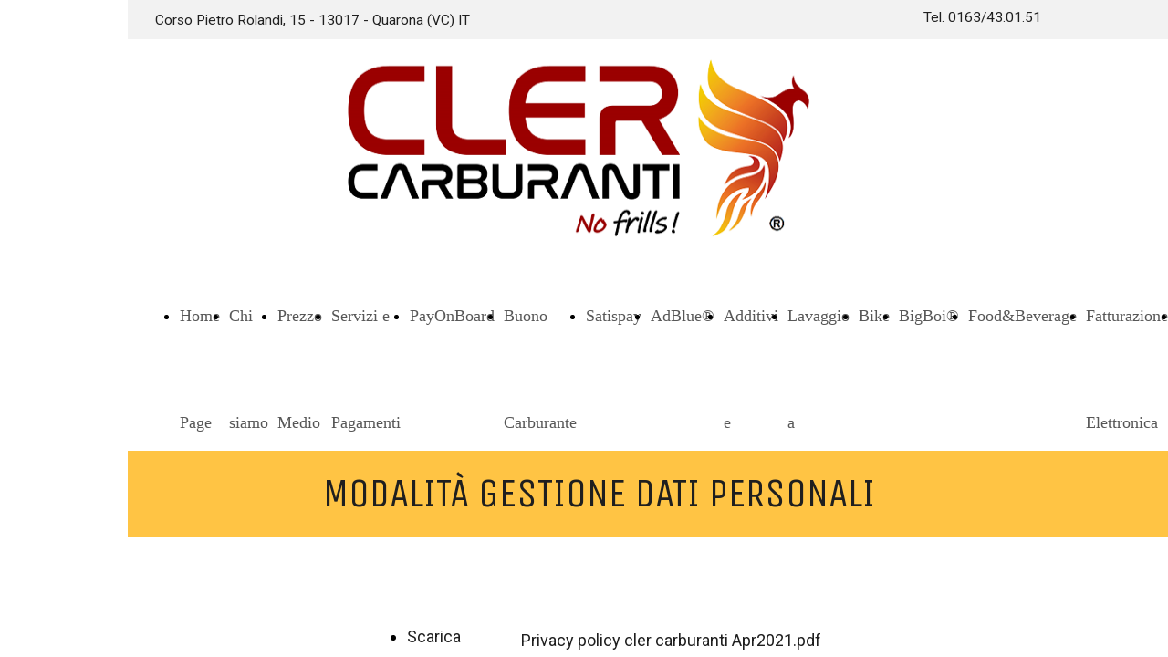

--- FILE ---
content_type: text/html; charset=UTF-8
request_url: https://www.clercarburanti.it/privacy-cookie
body_size: 3961
content:
<!doctype html><html lang="it"> <head><title>Privacy-Cookie Cler - clercarburanti</title><meta name="description" content="stazione di servizio, distributore carburante, adblue, autolavaggio" /><meta charset="utf-8" /><link rel="preconnect" href="https://static.supersite.aruba.it" crossorigin><link rel="dns-prefetch" href="https://static.supersite.aruba.it/"><link rel="preconnect" href="https://files.supersite.aruba.it"><meta property="og:title" content="Privacy-Cookie Cler - clercarburanti"/><meta property="og:description" content="stazione di servizio, distributore carburante, adblue, autolavaggio" /><meta name="fragment" content="!"/><meta property="og:site_name" content="clercarburanti"><meta property="og:url" content="https://www.clercarburanti.it/it/privacy-cookie"/> <meta name="twitter:title" content="Privacy-Cookie Cler - clercarburanti"/> <meta name="twitter:description" content="stazione di servizio, distributore carburante, adblue, autolavaggio" /> <meta name="robots" content="all" /><meta name="revisit-after" content="10 days" /><meta name="viewport" content="width=1024" /><link rel="stylesheet" href="//editor.supersite.aruba.it/css/animations.css?v=444" /><style>.style_000000001{font-size:14px;font-family:Roboto; color:rgb(119,119,119);} .style_000000002{ font-size:16px; font-family:Roboto; color:rgb(255,255,255);} .style_000000003{ font-size:48px; font-family:Roboto; color:rgb(255,255,255);} .style_000000004{ font-size:16px; font-family:Roboto; color:rgb(33,33,33);} .style_000000006{ font-size:48px; font-family:Roboto; color:rgb(0,0,0);} .style_000000007{ font-size:14px; font-family:Roboto; color:rgb(255,255,255);} .style_000000005{ font-size:22px; font-family:Roboto; color:rgb(33,33,33);}</style><style>#mc5 a, #mc5 a:link, #mc5 a:active, #mc5 a:visited{ color: blue; text-decoration:none; transition: 0.2s all ease-in-out; -webkit-transition: 0.2s all ease-in-out; -moz-transition: 0.2s all ease-in-out; -ms-transition: 0.2s all ease-in-out; } #mc5 a:hover{ color: blue; text-decoration:none;}</style> <link id="fontstyle" href="/fontstyle.css?c=1721" rel="stylesheet" /><link href="https://fonts.googleapis.com/css?family=Roboto:n,b,i,bi%7COpen+Sans:n,b,i,bi%7CUnica+One:n,b,i,bi&display=swap" rel="stylesheet" /> <link href="/public/favicon.png" rel="icon" type="image/x-icon" /><link rel="canonical" href="https://www.clercarburanti.it/privacy-cookie"/><style>html{-webkit-text-size-adjust: 100%;}*{ margin:0;}#mc5 h1,#mc5 h2,#mc5 h3,#mc5 h4,#mc5 h5,#mc5 h6{font-weight: 400;}body, #website {font-size: 16px;overflow-x: hidden;overflow-y: hidden;overflow-y:auto;background: #FFFFFF;margin: 0;font-family:'Open Sans',sans-serif; position: absolute; top: 0px; left: 0px; width: 100%; height: 100%; -webkit-overflow-scrolling: touch;}div, span {max-height: 200000px;}.testoc{line-height: 1.2; vertical-align:top;}.testoc span > span > a, .testoc span > font > span > a {display:inline-block}body.flazioNoScroll{overflow: hidden !important;}body *::-webkit-scrollbar { width: 8px;}body *::-webkit-scrollbar-thumb { border-radius: 15px; background: rgba(153, 156, 161, 0.8);}body *::-webkit-scrollbar-track { border-radius: 5px; border: 1px solid rgba(255,255,255,0.1); background: rgba(0,0,0,0.1);} .yscrollbar { position: absolute; top: 0; right: 0; width: 10px; background: red; z-index:30000; -webkit-border-radius: 15px; -moz-border-radius: 15px; border-radius: 15px; /* Background */ background: rgba(0, 0, 0, 0.2); /* Border bottom light */ border-bottom: 1px solid rgba(255, 255, 255, 0.1); /* Inner top shadow */ -moz-box-shadow: inset 0 3px 5px rgba(0, 0, 0, 0.1); -webkit-box-shadow: inset 0 3px 5px rgba(0, 0, 0, 0.1); box-shadow: inset 0 3px 5px rgba(0, 0, 0, 0.1); } .yscroller { background: #bbd; position: relative; top: 0; left: 0; width:100%; height:70px; cursor: pointer; } .yscroller:hover { background: #bbd; position: relative; top: 0; left: 0; cursor: pointer; -webkit-border-radius: 15px; -moz-border-radius: 15px; border-radius: 15px; } .yscroller:active { background: #003399; position: relative; top: 0; left: 0; width:100%; height:70px; cursor: pointer; } body.overflow_recaptha{ height: auto !important; overflow: scroll !important;}div#mc5.popup:after { content: ""; position: fixed; display: block; background: rgba(0,0,0,0.6); width: 100%; height: 100%; top: 0px; left: 0px; z-index: 2000;} </style> <script src="https://static.supersite.aruba.it/cookieb/cb.js"></script> <script> let website_id = 480096; _sckFlazio = []; document.addEventListener("DOMContentLoaded", function() { let flaziocb = new FlazioCB(website_id, false, ''); }); </script> <script>window.requestUri = "/privacy-cookie?";window.pages_cache = 1;titoloSito = "clercarburanti";function queueCookieFun(fun, type) { if(typeof _sckFlazio !== "undefined") _sckFlazio.push({"script": fun, "type": type}); else{ fun(); } }</script><style type='text/css' id='aruba'> h1,h2,h3,h4,h5,h6 { margin: 0; line-height: 1.2em; padding-bottom: .4em; font-weight: 600; } </style><script type="application/ld+json">{ "@context": "http://schema.org", "@type": "WebSite", "name": "clercarburanti", "url": "http://www.clercarburanti.it"}</script> <link rel="preload" as="script" href="//static.supersite.aruba.it/js/jquery.js"><link rel="preload" as="script" href="//static.supersite.aruba.it/componenti/mainPushHF.js?version='225-198'"><script fetchpriority="high" src="//static.supersite.aruba.it/componenti/mainPushHF.js?version='225-198'"></script><script>window["flazioBasePath"] = "//static.supersite.aruba.it";window["custom_cookie_path"] = "https://static.supersite.aruba.it/cookieb";</script></head><body> <div id="website"> <link rel="stylesheet" href="//www.clercarburanti.it/customstyle.css"><script src="//flazio.org/componenti/js/jquery.js"></script><div id="aCC5" style="position:absolute; z-index:100; left: 50%; top: 0;"><div id="mc5" style="position:absolute; z-index:150; left: -500px; top: 0px;"><div data-type="element" style="z-index:1;position:absolute; top:0px;left:0px;width:100vw;height:43px"><div class="rettangolo" style="opacity:1;display:block; border-radius:0px;border-width:0px;border-color: #000000; background-color:#F2F2F2; width:100%; height:100%;"></div></div><div data-type="footer" style="z-index:2;position:absolute; top:1172px;left:0px;width:100vw;height:121px"><div class="rettangolo" style="opacity:1;display:block; border-radius:0px;border-width:0px;border-color: #000000; background-color:#1F1F1F; width:100%; height:100%;"></div></div><div data-type="element" style="z-index:997;position:absolute; top:5px;left:537px;width:464px;height:53px"><p style="text-align:right;" class="style_1786798000354705366"><span style="text-align:right;line-height:1.87;letter-spacing:normal;font-weight:400;text-shadow:none;" class="style_1277756518753596812"><a class="style_1277756518753596812" href="tel:Tel. 0163/43.01.51" style="line-height:1.87;text-align:right;letter-spacing:normal;font-weight:400;text-shadow:none;"><span style="line-height:1.87;text-align:right;letter-spacing:normal;font-weight:400;text-shadow:none;" class="style_1277756518753596812">Tel. 0163/43.01.51</span></a></span></p></div><div data-type="element" style="z-index:996;position:absolute; top:8px;left:30px;width:464px;height:49px"><p style="text-align:left;" class="style_1786798000354705366"><span style="text-align:left;line-height:1.78;letter-spacing:normal;font-weight:400;text-shadow:none;" class="style_3078301915622974054"></span><span class="style_3078301915622974054" style="line-height:1;text-align:left;letter-spacing:normal;font-weight:400;text-shadow:none;"> </span></p><p class="style_1277756518753596812" style="line-height:1.87;text-align:left;letter-spacing:normal;font-weight:400;text-shadow:none;"><span style="line-height:1.87;text-align:left;letter-spacing:normal;font-weight:400;text-shadow:none;" class="style_1277756518753596812">Corso Pietro Rolandi, 15 - 13017 - Quarona (VC) IT</span></p><p> </p><p></p></div><div data-type="footer" style="z-index:995;position:absolute; top:1192px;left:55px;width:928px;height:53px"><p style="line-height:1.83;text-align:center;letter-spacing:normal;font-weight:400;text-shadow:none;" class="style_1892594800167715252"><span style="line-height:1.83;text-align:center;letter-spacing:normal;font-weight:400;text-shadow:none;" class="style_1892594800167715252"> © Cler Carburanti di Donati Elisabetta - p.iva&nbsp; 02472290028 </span></p></div><div data-type="element" style="z-index:6;position:absolute; top:63px;left:236px;width:518px;height:199px"><a class="internal" href="/home"><img style="width:518px;height:199px" src="https://files.supersite.aruba.it/media/11007_9436a23cb7ef9b7b1373633bef4cc9c8a4923452.png/v1/w_518,h_0/logonew%20web.png" alt="logonew web" title="logonew web" ></a></div><div data-type="footer" style="z-index:993;position:absolute; top:1245px;left:52px;width:928px;height:43px"><p class="style_1786798000354705366" style="text-align:center;"><a href="cookie-policy"><span class="style_1786798000354705366 style_2060463749122263394" style="font-weight:400;letter-spacing:normal;line-height:1.47;text-align:center;text-shadow:none;">Informativa sui cookie</span></a><span class="style_1786798000354705366 style_2060463749122263394" style="font-weight:400;letter-spacing:normal;line-height:1.47;text-align:center;text-shadow:none;"> &lt;&gt; </span><a href="privacy-policy"><span class="style_1786798000354705366 style_2060463749122263394" style="font-weight:400;letter-spacing:normal;line-height:1.47;text-align:center;text-shadow:none;">Informativa sulla privacy</span></a><span class="style_1786798000354705366 style_2060463749122263394" style="font-weight:400;letter-spacing:normal;line-height:1.47;text-align:center;text-shadow:none;"> Italiano/Inglese</span></p></div><div data-type="footer" style="z-index:992;position:absolute; top:1327px;left:81px;width:879px;height:86px"><p class="style_2116518955309422258" style="font-weight:400;letter-spacing:normal;line-height:1.83;text-align:center;text-shadow:none;"><span class="style_2116518955309422258" style="font-weight:400;letter-spacing:normal;line-height:1.83;text-align:center;text-shadow:none;">All product and company names are trademarks™ or registered® trademarks of their respective holders.&nbsp;</span></p><p>&nbsp;</p><p class="style_2116518955309422258" style="font-weight:400;letter-spacing:normal;line-height:1.83;text-align:center;text-shadow:none;"><span class="style_2116518955309422258" style="font-weight:400;letter-spacing:normal;line-height:1.83;text-align:center;text-shadow:none;">&nbsp; &nbsp; &nbsp; &nbsp; &nbsp; &nbsp; &nbsp; &nbsp; &nbsp; &nbsp; &nbsp; &nbsp;Use of them does not imply any affiliation with or endorsement by them.</span></p></div><div data-type="element" style="z-index:9;position:absolute; top:288px;left:17px;width:963px;height:117px"><div class="show-menu"> </div><ul style="font-size: 18px;font-family: Overlock;display: flex;" class="nav menu"><li style="line-height:117px;margin-right: 0px;padding-right: 10px;"><a style="color: #575757;" title="Home Page" href="/" >Home Page</a></li><li style="line-height:117px;margin-right: 0px;padding-right: 10px;"><a style="color: #575757;" title="Chi siamo" href="/chi-siamo" >Chi siamo</a></li><li style="line-height:117px;margin-right: 0px;padding-right: 10px;"><a style="color: #575757;" title="Prezzo Medio" href="/prezzo-medio" >Prezzo Medio</a></li><li style="line-height:117px;margin-right: 0px;padding-right: 10px;"><a style="color: #575757;" title="Servizi e Pagamenti" href="/servizi-e-modalita-di-pagamento" >Servizi e Pagamenti</a></li><li style="line-height:117px;margin-right: 0px;padding-right: 10px;"><a style="color: #575757;" title="PayOnBoard" href="/payonboard" >PayOnBoard</a></li><li style="line-height:117px;margin-right: 0px;padding-right: 10px;"><a style="color: #575757;" title="Buono Carburante" href="/buono-carburante" >Buono Carburante</a></li><li style="line-height:117px;margin-right: 0px;padding-right: 10px;"><a style="color: #575757;" title="Satispay" href="/satispay" >Satispay</a></li><li style="line-height:117px;margin-right: 0px;padding-right: 10px;"><a style="color: #575757;" title="AdBlue®" href="/adblue" >AdBlue®</a></li><li style="line-height:117px;margin-right: 0px;padding-right: 10px;"><a style="color: #575757;" title="Additivi e prodotti" href="/additivi" >Additivi e prodotti</a></li><li style="line-height:117px;margin-right: 0px;padding-right: 10px;"><a style="color: #575757;" title="Lavaggio a Schiuma Attiva" href="/schiuma-attiva" >Lavaggio a Schiuma Attiva</a></li><li style="line-height:117px;margin-right: 0px;padding-right: 10px;"><a style="color: #575757;" title="Bike" href="/bike" >Bike</a></li><li style="line-height:117px;margin-right: 0px;padding-right: 10px;"><a style="color: #575757;" title="BigBoi®" href="/bigboi" >BigBoi®</a></li><li style="line-height:117px;margin-right: 0px;padding-right: 10px;"><a style="color: #575757;" title="Food&Beverage" href="/snack" >Food&Beverage</a></li><li style="line-height:117px;margin-right: 0px;padding-right: 10px;"><a style="color: #575757;" title="Fatturazione Elettronica" href="/fatturazione-elettronica" >Fatturazione Elettronica</a></li><li style="line-height:117px;margin-right: 0px;padding-right: 10px;"><a style="color: #575757;" title="Buoni Welfare" href="/buoni-welfare" >Buoni Welfare</a></li><li style="line-height:117px;margin-right: 0px;padding-right: 10px;"><a style="color: #575757;" title="Edu-FAQ" href="/edu" >Edu-FAQ</a></li><li style="line-height:117px;margin-right: 0px;padding-right: 10px;"><a style="color: #575757;" title="Gallery" href="/gallery" >Gallery</a></li><li style="line-height:117px;margin-right: 0px;padding-right: 10px;"><a style="color: #575757;" title="Eventi" href="/rally" >Eventi</a></li><li style="line-height:117px;margin-right: 0px;padding-right: 10px;"><a style="color: #575757;" title="Contattaci" href="/contattaci" >Contattaci</a></li><li style="line-height:117px;margin-right: 0px;padding-right: 10px;"><a style="color: #575757;" title="Privacy-Cookie" href="/privacy-cookie" >Privacy-Cookie</a></li></ul></div><div data-type="element" style="z-index:10;position:absolute; top:494px;left:0px;width:100vw;height:95px"><div class="rettangolo" style="opacity:1;display:block; border-radius:0px;border-width:0px;border-color: #000000; background-color:#FFC444; width:100%; height:100%;"></div></div><div data-type="element" style="z-index:989;position:absolute; top:519px;left:52px;width:928px;height:65px"><h4 style=" text-align: center;"><span style="line-height:1.31;text-align:center;letter-spacing:normal;font-weight:400;text-shadow:none;" class="style_2275311004285619146"> </span><span style="line-height:1;text-align:center;letter-spacing:normal;font-weight:400;text-shadow:none;" class="style_1673878102645502250">MODALITÀ GESTIONE DATI PERSONALI</span><span style="line-height:1.31;text-align:center;letter-spacing:normal;font-weight:400;text-shadow:none;" class="style_2275311004285619146"> </span></h4></div><div data-type="element" style="z-index:12;position:absolute; top:589px;left:0px;width:100vw;height:218px"><div class="rettangolo" style="opacity:1;display:block; border-radius:0px;border-width:0px;border-color: #000000; background-color:#FFFFFF; width:100%; height:100%;"></div></div><div data-type="element" style="z-index:13;position:absolute; top:669px;left:266px;width:156px;height:58px"><div class="show-menu"> </div><ul style="font-size: 18px;font-family: Roboto;" class="nav menu"><li style="line-height:58px;"><a style="color: #1F1F1F;" title="Scarica" href="https://files.supersite.aruba.it/media/11007_58702a8c4646015d847f43001a69aba8a7f6b82f.pdf" >Scarica</a></li></ul></div><div data-type="element" style="z-index:986;position:absolute; top:686px;left:426px;width:338px;height:41px"><p style="line-height:1.83;text-align:center;letter-spacing:normal;font-weight:400;text-shadow:none;" class="style_3583574648918136600"><span style="line-height:1.83;text-align:center;letter-spacing:normal;font-weight:400;text-shadow:none;" class="style_3583574648918136600">Privacy policy cler carburanti Apr2021.pdf</span></p></div><div data-type="element" style="z-index:15;position:absolute; top:807px;left:0px;width:100vw;height:218px"><div class="rettangolo" style="opacity:1;display:block; border-radius:0px;border-width:0px;border-color: #000000; background-color:#FFFFFF; width:100%; height:100%;"></div></div><div data-type="element" style="z-index:16;position:absolute; top:1025px;left:0px;width:100vw;height:147px"><div class="rettangolo" style="opacity:1;display:block; border-radius:0px;border-width:0px;border-color: #000000; background-color:#FFFFFF; width:100%; height:100%;"></div></div><div data-type="element" style="z-index:983;position:absolute; top:1025px;left:52px;width:928px;height:87px"><p style="line-height:1.83;text-align:center;letter-spacing:normal;font-weight:400;text-shadow:none;" class="style_2116518955309422258"><span style="line-height:1.83;text-align:center;letter-spacing:normal;font-weight:400;text-shadow:none;" class="style_2116518955309422258"> All product and company names are trademarks™ or registered® trademarks of their respective holders. </span></p><p></p><p style="line-height:1.83;text-align:center;letter-spacing:normal;font-weight:400;text-shadow:none;" class="style_2116518955309422258"><span style="line-height:1.83;text-align:center;letter-spacing:normal;font-weight:400;text-shadow:none;" class="style_2116518955309422258">Use of them does not imply any affiliation with or endorsement by them. </span></p></div></div></div> </div> <div id="fb_pixel"></div> <script> function getCookie(cname) { var name = cname + "="; var ca = document.cookie.split(';'); for (var i = 0; i < ca.length; i++) { var c = ca[i]; while (c.charAt(0) == ' ') c = c.substring(1); if (c.indexOf(name) == 0) return c.substring(name.length, c.length); } return "";}; </script> </body></html>

--- FILE ---
content_type: text/css
request_url: https://www.clercarburanti.it/fontstyle.css?c=1721
body_size: 635
content:
.style_3078301915622974054{		font-family:Roboto;		font-size:18px;		color:rgb(0, 0, 0);}.style_1786798000354705366{		font-family:Open Sans;		font-size:16px;		color:rgb(0, 0, 0);}.style_1277756518753596812{		font-family:Roboto;		font-size:15.4545px;		color:rgb(31, 31, 31);}.style_2060463749122263394{		font-family:Roboto;		font-size:15px;		color:rgb(227, 227, 227);}.style_1892594800167715252{		font-family:Roboto;		font-size:18px;		color:rgb(227, 227, 227);}.style_2116518955309422258{		font-family:Roboto;		font-size:18px;		color:rgb(87, 87, 87);}.style_2669453459470784490{		font-family:Unica One;		font-size:33.669px;		color:rgb(31, 31, 31);}.style_1438440048692406578{		font-family:Unica One;		font-size:18px;		color:rgb(31, 31, 31);}.style_3583574648918136600{		font-family:Roboto;		font-size:18px;		color:rgb(31, 31, 31);}.style_2275311004285619146{		font-family:Unica One;		font-size:26.2045px;		color:rgb(31, 31, 31);}.style_1673878102645502250{		font-family:Unica One;		font-size:44.626px;		color:rgb(31, 31, 31);}.style_1557923832776002566{		font-family:Unica One;		font-size:24px;		color:rgb(31, 31, 31);}.style_90929127214757538{		font-family:Unica One;		font-size:20px;		color:rgb(31, 31, 31);}.style_2883891398691945250{		font-family:Roboto;		font-size:17.561px;		color:rgb(0, 0, 0);}.style_536414481745681168{		font-family:Roboto;		font-size:17.561px;		color:rgb(87, 87, 87);}.style_3134622991170618192{		font-family:Unica One;		font-size:20.4473px;		color:rgb(31, 31, 31);}.style_521931857594295708{		font-family:Unica One;		font-size:18px;		color:rgb(0, 0, 0);}.style_1012025970505224402{		font-family:Unica One;		font-size:20.4473px;		color:rgb(0, 0, 0);}.style_2703923813865729882{		font-family:Unica One;		font-size:20px;		color:rgb(0, 0, 0);}.style_2359790226278184924{		font-family:Unica One;		font-size:36px;		color:rgb(31, 31, 31);}.style_1597985634108054884{		font-family:Unica One;		font-size:30px;		color:rgb(31, 31, 31);}.style_1330107208374672924{		font-family:Unica One;		font-size:43.3483px;		color:rgb(31, 31, 31);}.style_452542563071452504{		font-family:Roboto;		font-size:28px;		color:rgb(87, 87, 87);}.style_1984326783999012516{		font-family:Roboto;		font-size:16px;		color:rgb(87, 87, 87);}.style_457052968818561626{		font-family:Roboto;		font-size:14px;		color:rgb(87, 87, 87);}.style_3434714438825301254{		font-family:Unica One;		font-size:19.2px;		color:rgb(87, 87, 87);}.style_477696663000944016{		font-family:Unica One;		font-size:53.2622px;		color:rgb(31, 31, 31);}.style_1360550001311923506{		font-family:Unica One;		font-size:26.2045px;		color:rgb(255, 255, 255);}.style_1296059837400417278{		font-family:Unica One;		font-size:36px;		color:rgb(255, 255, 255);}.style_3422500261897721144{		font-family:Unica One;		font-size:53.2622px;		color:rgb(255, 255, 255);}.style_480194944762577464{		font-family:Unica One;		font-size:55.9707px;		color:rgb(31, 31, 31);}.style_2987578898101784028{		font-family:Roboto;		font-size:20px;		color:rgb(87, 87, 87);}.style_1754899139533{		font-size:43.3483px;		font-family:Open Sans;		color:rgb(31,31,31);}.style_1754899139535{		font-size:18px;		font-family:Open Sans;		color:rgb(87,87,87);}.style_1760110449726{		font-size:30px;		font-family:Open Sans;		color:rgb(87,87,87);}.style_1760684355409{		font-size:48px;		font-family:Open Sans, sans-serif;		color:rgb(0,0,0);}.style_1760685731556{		font-size:21px;		font-family:Roboto;		color:rgb(33,33,33);}.style_1760687691706{		font-size:48px;		font-family:Open Sans, sans-serif;		color:rgb(0,115,182);}